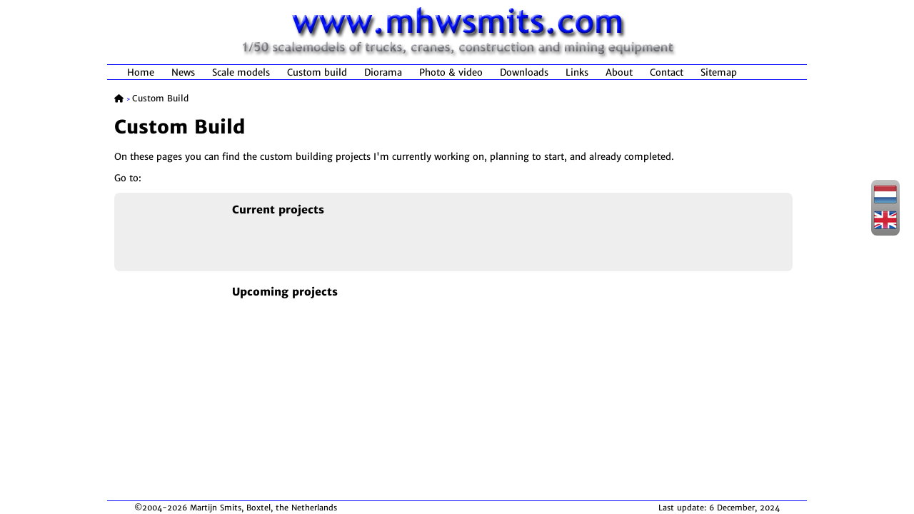

--- FILE ---
content_type: text/html; charset=UTF-8
request_url: https://www.mhwsmits.com/?page=04000
body_size: 1908
content:
<?xml version='1.0' encoding='iso-8859-1'?>
<!DOCTYPE html PUBLIC '-//W3C//DTD XHTML 1.0 Strict//EN'
    'http://www.w3.org/TR/xhtml1/DTD/xhtml1-strict.dtd'>
<html xmlns='http://www.w3.org/1999/xhtml' xml:lang='en' lang='en'>
<head>
<link rel='stylesheet' href='https://www.mhwsmits.com/themes/default/css/lightview.css' type='text/css' />
<script type='text/javascript' src='https://ajax.googleapis.com/ajax/libs/prototype/1.7/prototype.js'></script>
<script type='text/javascript' src='https://ajax.googleapis.com/ajax/libs/scriptaculous/1.8.3/scriptaculous.js'></script>
<script type='text/javascript' src='https://www.mhwsmits.com/js/lightview.js'></script>

<script type='text/javascript' src='js/entime.js'></script>
<title>www.mhwsmits.com - Custom Build</title>
<meta http-equiv='Content-Type' content='text/html;charset=ISO-8859-1' />
<meta name='viewport' content='width=device-width, initial-scale=1'>
<meta http-equiv='Expires' content='Sun, 25 Jan 2026 06:36:29 GMT' /><link rel='canonical' href='https://www.mhwsmits.com/?page=04000' />
  <link rel='alternate' hreflang='nl' href='https://www.mhwsmits.com/nl/?page=04000' />
  <link rel='alternate' hreflang='en' href='https://www.mhwsmits.com/?page=04000' />
<link rel='stylesheet' type='text/css' href='https://www.mhwsmits.com/themes/default/css/style.css' />
<link rel='stylesheet' type='text/css' href='https://www.mhwsmits.com/css/all.css' />

<meta http-equiv='imagetoolbar' content='no' />
<meta name='author' content='M.H.W. Smits' />
<meta name='description' content='' />
<meta name='keywords' content='' />
<!--<meta property='og:type' content='website' />
<meta property='og:site_name' content='www.mhwsmits.com' />
<meta property='og:title' content='Custom Build' />
<meta property='fb:admins' content='100001779484298' />//-->
<script type='text/javascript'>

  var _gaq = _gaq || [];
  _gaq.push(['_setAccount', 'UA-12256955-1']);
  _gaq.push(['_trackPageview']);

  (function() {
    var ga = document.createElement('script'); ga.type = 'text/javascript'; ga.async = true;
    ga.src = ('https:' == document.location.protocol ? 'https://' : 'http://') + 'stats.g.doubleclick.net/dc.js';
    var s = document.getElementsByTagName('script')[0]; s.parentNode.insertBefore(ga, s);
  })();

</script>
<script type='text/javascript' src='https://apis.google.com/js/platform.js'></script>
<script src='https://www.google.com/recaptcha/api.js' async defer></script>
</head>
<body>
  <div id='content-area'>
    <div id='header'></div>
    <div id='main-menu'>
      <ul>
        <li><a href='?page=10000' aria-label='Home'>Home</a></li>
        <li><a href='?page=02000' aria-label='News'>News</a></li>
        <li><a href='?page=03000' aria-label='Scale models'>Scale models</a></li>
        <li><a href='?page=04000' aria-label='Custom build'>Custom build</a></li>
        <li><a href='?page=05000' aria-label='Diorama'>Diorama</a></li>
        <li><a href='?page=06000' aria-label='Photo and video'>Photo &amp; video</a></li>
        <li><a href='?page=07000' aria-label='Downloads'>Downloads</a></li>
        <li><a href='?page=08000' aria-label='Links'>Links</a></li>
        <li><a href='?page=09000' aria-label='About'>About</a></li>
        <li><a href='?page=11000' aria-label='Contact'>Contact</a></li>
        <!--<li><a href='?page=15000' aria-label='Search'>Search</a></li>//-->
        <li><a href='?page=14000' aria-label='Sitemap'>Sitemap</a></li>
      </ul>
    </div>
    <div id='main-content-area'><!--start breadcrumbs//--><div id='breadcrumbs' itemscope itemtype='https://schema.org/BreadcrumbList'><p><span itemprop='itemListElement' itemscope itemtype='https://schema.org/ListItem'><a href='https://www.mhwsmits.com/' style='border-bottom: none' itemprop='item' aria-label='Home'><i class='fa-solid fa-house'></i></a><meta itemprop='name' content=' Return to homepage' /><meta itemprop='position' content='1' /></span> <span class='bcarrow'>&gt; </span><span itemprop='itemListElement' itemscope itemtype='https://schema.org/ListItem'><span itemprop='name'>Custom Build</span><meta itemprop='position' content='2' /></span>   </p></div><!--end breadcrumbs//--><h1>Custom Build</h1>
<p>On these pages you can find the custom building projects I'm currently working on, planning to start, and already completed.</p>
<p>Go to:</p>
<ul class='listing'>
  <li><img src='img/small/blank.png' width='150px' height='100px' alt='no image' /><div class='spec'><a href='?page=04100'><h3>Current projects</h3></a></div></li>
  <li><img src='img/small/blank.png' width='150px' height='100px' alt='no image' /><div class='spec'><a href='?page=04200'><h3>Upcoming projects</h3></a></div></li>
</ul></div>
    <div id='footer'><a href='?page=09500' title='Copyright Notice' aria-label='Copyright notice'>&copy;2004-2026</a> <span class='vcard'><span class='fn'>Martijn Smits</span>, <span class='adr'><span class='locality'>Boxtel</span>, <span class='country-name'>the Netherlands</span></span></span><div id='lastupdate'>Last update: 6 December, 2024</div></div>
  </div>
  <div id='float'><a href='https://www.mhwsmits.com/nl/?page=04000&ref=' title='Nederlands' aria-label='Nederlands'><img src='https://www.mhwsmits.com/themes/default/img/nl32.png' alt='Nederlands' /></a><a href='#' title='English'><img src='https://www.mhwsmits.com/themes/default/img/uk32.png' alt='English' /></a><!--<a href='#' title='Deutsch'><img src='https://www.mhwsmits.com/themes/default/img/de32.png' alt='Deutsch' /></a><a href='#'><img src='https://www.mhwsmits.com/themes/default/img/bookmark.png' alt='Add bookmark' /></a>//--></div>
</body>
</html>

--- FILE ---
content_type: text/css
request_url: https://www.mhwsmits.com/themes/default/css/style.css
body_size: 2932
content:
@font-face {
    font-family: 'merriweather_sans';
    src: url('../../../fonts/merriweathersans-bold-webfont.eot');
    src: url('../../../fonts/merriweathersans-bold-webfont.eot?#iefix') format('embedded-opentype'),
         /*url('../../../fonts/merriweathersans-bold-webfont.woff2') format('woff2'),*/
         url('../../../fonts/merriweathersans-bold-webfont.woff') format('woff'),
         url('../../../fonts/merriweathersans-bold-webfont.ttf') format('truetype'),
         url('../../../fonts/merriweathersans-bold-webfont.svg#merriweather_sansbold') format('svg');
    font-weight: bold;
    font-style: normal;

}

@font-face {
    font-family: 'merriweather_sans';
    src: url('../../../fonts/merriweathersans-bolditalic-webfont.eot');
    src: url('../../../fonts/merriweathersans-bolditalic-webfont.eot?#iefix') format('embedded-opentype'),
         /*url('../../../fonts/merriweathersans-bolditalic-webfont.woff2') format('woff2'),*/
         url('../../../fonts/merriweathersans-bolditalic-webfont.woff') format('woff'),
         url('../../../fonts/merriweathersans-bolditalic-webfont.ttf') format('truetype'),
         url('../../../fonts/merriweathersans-bolditalic-webfont.svg#merriweather_sansbold_italic') format('svg');
    font-weight: bold;
    font-style: italic;

}

@font-face {
    font-family: 'merriweather_sans';
    src: url('../../../fonts/merriweathersans-extrabold-webfont.eot');
    src: url('../../../fonts/merriweathersans-extrabold-webfont.eot?#iefix') format('embedded-opentype'),
         /*url('../../../fonts/merriweathersans-extrabold-webfont.woff2') format('woff2'),*/
         url('../../../fonts/merriweathersans-extrabold-webfont.woff') format('woff'),
         url('../../../fonts/merriweathersans-extrabold-webfont.ttf') format('truetype'),
         url('../../../fonts/merriweathersans-extrabold-webfont.svg#merriweather_sansextrabold') format('svg');
    font-weight: bold;
    font-style: normal;

}

@font-face {
    font-family: 'merriweather_sans';
    src: url('../../../fonts/merriweathersans-extrabolditalic-webfont.eot');
    src: url('../../../fonts/merriweathersans-extrabolditalic-webfont.eot?#iefix') format('embedded-opentype'),
         /*url('../../../fonts/merriweathersans-extrabolditalic-webfont.woff2') format('woff2'),*/
         url('../../../fonts/merriweathersans-extrabolditalic-webfont.woff') format('woff'),
         url('../../../fonts/merriweathersans-extrabolditalic-webfont.ttf') format('truetype'),
         url('../../../fonts/merriweathersans-extrabolditalic-webfont.svg#merriweather_sansXBdIt') format('svg');
    font-weight: bold;
    font-style: italic;

}

@font-face {
    font-family: 'merriweather_sans';
    src: url('../../../fonts/merriweathersans-italic-webfont.eot');
    src: url('../../../fonts/merriweathersans-italic-webfont.eot?#iefix') format('embedded-opentype'),
         /*url('../../../fonts/merriweathersans-italic-webfont.woff2') format('woff2'),*/
         url('../../../fonts/merriweathersans-italic-webfont.woff') format('woff'),
         url('../../../fonts/merriweathersans-italic-webfont.ttf') format('truetype'),
         url('../../../fonts/merriweathersans-italic-webfont.svg#merriweather_sansitalic') format('svg');
    font-weight: normal;
    font-style: italic;

}

@font-face {
    font-family: 'merriweather_sans';
    src: url('../../../fonts/merriweathersans-light-webfont.eot');
    src: url('../../../fonts/merriweathersans-light-webfont.eot?#iefix') format('embedded-opentype'),
         /*url('../../../fonts/merriweathersans-light-webfont.woff2') format('woff2'),*/
         url('../../../fonts/merriweathersans-light-webfont.woff') format('woff'),
         url('../../../fonts/merriweathersans-light-webfont.ttf') format('truetype'),
         url('../../../fonts/merriweathersans-light-webfont.svg#merriweather_sansbook') format('svg');
    font-weight: normal;
    font-style: normal;

}

@font-face {
    font-family: 'merriweather_sans';
    src: url('../../../fonts/merriweathersans-lightitalic-webfont.eot');
    src: url('../../../fonts/merriweathersans-lightitalic-webfont.eot?#iefix') format('embedded-opentype'),
         /*url('../../../fonts/merriweathersans-lightitalic-webfont.woff2') format('woff2'),*/
         url('../../../fonts/merriweathersans-lightitalic-webfont.woff') format('woff'),
         url('../../../fonts/merriweathersans-lightitalic-webfont.ttf') format('truetype'),
         url('../../../fonts/merriweathersans-lightitalic-webfont.svg#merriweather_sansbookitalic') format('svg');
    font-weight: normal;
    font-style: italic;

}

@font-face {
    font-family: 'merriweather_sans';
    src: url('../../../fonts/merriweathersans-regular-webfont.eot');
    src: url('../../../fonts/merriweathersans-regular-webfont.eot?#iefix') format('embedded-opentype'),
         /*url('../../../fonts/merriweathersans-regular-webfont.woff2') format('woff2'),*/
         url('../../../fonts/merriweathersans-regular-webfont.woff') format('woff'),
         url('../../../fonts/merriweathersans-regular-webfont.ttf') format('truetype'),
         url('../../../fonts/merriweathersans-regular-webfont.svg#merriweather_sansregular') format('svg');
    font-weight: normal;
    font-style: normal;

}
/*@import url("https://use.typekit.net/qok8cnr.css");*/

html, body {
  margin: 0;
  height: 100%;
  }
a img {
  border: none;
  }
body {
  font-family: 'merriweather_sans', arial, helvetica, sans-serif;
  /*font-family: "merriweather", helvetica, sans-serif;*/
  }
#content-area {
  position: relative;
  display: block;
  width: 980px;
  height: 99%;
  margin-left: auto;
  margin-right: auto;
  margin-top: 0;
  margin-bottom: 0;
  overflow: hidden;
  }
#header {
  position: relative;
  display: block;
  top: 0;
  left: 10px;
  width: 100%;
  height: 90px;
  background: url(../img/header.webp) no-repeat;
  }
#float {
  position: absolute;
  z-index: 10;
  top: 35%;
  right: 20px;
  width: 40px;
  padding-top: 4px;
  padding-bottom: 2px;
  border-radius: 8px;
  text-align: center;
  background-image:-webkit-linear-gradient(#c0c0c0,#808080);
  background-image:-moz-linear-gradient(#c0c0c0,#808080);
  background-image:-ms-linear-gradient(#c0c0c0,#808080);
  }
#float img a {
  border: border none;
  }
#footer {
  position: fixed;
  display: block;
  width: 942px;
  bottom: 0;
  height: 16px;
  padding-top: 2px;
  padding-left: 38px;
  border-top: 1px solid #00f;
  font-size: 70%;
  text-decoration: none;
  color: #000;
  }
p a, small a {
  color: #000;
  text-decoration: none;
  border-bottom: 1px dashed #000;
  }
div#tabs ul.list li a {
  color: #000;
  text-decoration: none;
  }
p a:hover, small a:hover, div#tabs ul.list li a:hover {
  color: blue;
  text-decoration: none;
  border-bottom: 1px dashed blue;
  }
#lastupdate {
  position: absolute;
  display: block;
  bottom: 0;
  right: 0;
  padding-bottom: 2px;
  margin-right: 38px;
  text-align: right;
  width: 200px;
  font-size: 100%;
  }
#footer a {
  text-decoration: none;
  color: #000;
  }
#footer a:hover {
  color: #00f;
  }
#footer a:visited {
  text-decoration: none;
  color: #000;
  }
#main-menu {
  position: relative;
  display: block;
  width: 100%;
  height: 20px;
  margin: 0;
  padding-bottom: 0px;
  border-top: 1px solid #00f;
  /*border-bottom: 1px solid #00f;*/
  }
#main-menu ul {
  list-style-type: none;
  margin: 0;
  padding-left: 16px;
  height: 18px;
  font-size: 80%;
  cursor: pointer;
  padding-bottom: 2px;
  border-bottom: 1px solid #00f;
  }
#main-menu ul li a{
  display: block;
  float: left;
  top: 0;
  font-style: 80% arial, helvetica, sans-serif #000;
  padding-left: 12px;
  padding-right: 12px;
  padding-top: 2px;
  padding-bottom: 2px;
  text-align: center;
  text-decoration: none;
  color: #000;
  }
#main-menu ul li:hover a, #main-menu ul li a:active{
  background-color: #00f;
  color: #fff;
  }
#main-content-area {
  position: absolute;
  display: block;
  width: 960px;
  top: 114px;
  bottom: 16px;
  margin-top: 5px;
  margin-left: 10px;
  margin-right: 10px;
  overflow: auto;
  font-size: 80%;
  }
.mainimg, .fb_button{
  display: block;
  position: relative;
  padding-top: 10px;
  padding-bottom: 10px;
  margin-left: auto;
  margin-right: auto;
  border: none;
  }
div.center {
  position: relative;
  display: block;
  overflow: hidden;
  width: 300px;
  margin-top: 10px;
  margin-left: auto;
  margin-right: auto;
  border: none;
  }
.mainimg a {
  border: none;
  }
.new {
  color: red;
  }
img.review {
  border: 1px solid #0000ff;
  border-radius: 8px;
  text-align: center;
/*  padding: 6px;
  background-image:-webkit-linear-gradient(160deg, #c0c0c0,#808080);
  background-image:-o-linear-gradient(160deg, #c0c0c0,#808080);
  background-image:-moz-linear-gradient(160deg,#c0c0c0,#808080);
  background-image:-ms-linear-gradient(160deg,#c0c0c0,#808080);
  background-image:linear-gradient(160deg, #c0c0c0,#808080); */
  }
span.review {
  border: 1px solid #0000ff;
  text-align: center;
  padding: 6px;
  background-image:-webkit-linear-gradient(160deg, #c0c0c0,#808080);
  background-image:-o-linear-gradient(160deg, #c0c0c0,#808080);
  background-image:-moz-linear-gradient(160deg,#c0c0c0,#808080);
  background-image:-ms-linear-gradient(160deg,#c0c0c0,#808080);
  background-image:linear-gradient(160deg, #c0c0c0,#808080);
  }
#pros {
  display: block;
  float: left;
  width: 428px;
  height: 100px;
  padding: 10px;
  margin-right: 2px;
  margin-bottom: 25px;
  border-radius: 8px;
  border: 1px solid #008000;
  background-image:-webkit-linear-gradient(160deg, #008000,#fff);
  background-image:-o-linear-gradient(160deg, #008000,#fff);
  background-image:-moz-linear-gradient(160deg, #008000,#fff);
  background-image:-ms-linear-gradient(160deg, #008000,#fff);
  background-image:linear-gradient(160deg, #008000,#fff);
  }
#cons {
  display: block;
  float: left;
  width: 428px;
  height: 100px;
  padding: 10px;
  margin-left: 3px;
  margin-bottom: 25px;
  border-radius: 8px;
  border: 1px solid #f00;
  background-image:-webkit-linear-gradient(160deg, #f00,#fff);
  background-image:-o-linear-gradient(160deg, #f00,#fff);
  background-image:-moz-linear-gradient(160deg, #f00,#fff);
  background-image:-ms-linear-gradient(160deg, #f00,#fff);
  background-image:linear-gradient(160deg, #f00,#fff);
  }
#pros h2, #cons h2 {
  color: #fff;
  margin-top: -5px;
  }
#pros ul, #cons ul {
  color: #fff;
  text-indent: none;
  margin-left: -20px;
  }
.thumb {
  border: 1px solid grey;
  border-radius: 8px;
  text-align: center;
  padding: 4px;
  background-image:-webkit-linear-gradient(160deg, #c0c0c0,#808080);
  background-image:-o-linear-gradient(160deg, #c0c0c0,#808080);
  background-image:-moz-linear-gradient(160deg,#c0c0c0,#808080);
  background-image:-ms-linear-gradient(160deg,#c0c0c0,#808080);
  background-image:linear-gradient(160deg, #c0c0c0,#808080);
  }
.thumbnew {
  border: 1px solid #00f;
  color: #fff;
  border-radius: 8px;
  text-align: center;
  padding: 4px;
  background-image:-webkit-linear-gradient(160deg, #6495ed,#00f);
  background-image:-o-linear-gradient(160deg, #6495ed,#00f);
  background-image:-moz-linear-gradient(160deg,#6495ed,#00f);
  background-image:-ms-linear-gradient(160deg,#6495ed,#00f);
  background-image:linear-gradient(160deg, #6495ed,#00f);
  }
.thumbnew:hover {
  border: 1px solid #00f;
  border-radius: 8px;
  text-align: center;
  padding: 4px;
  background-image:-webkit-linear-gradient(340deg,#6495ed,#00f);
  background-image:-o-linear-gradient(340deg,#6495ed,#00f);
  background-image:-moz-linear-gradient(340deg,#6495ed,#00f);
  background-image:-ms-linear-gradient(340deg,#6495ed,#00f);
  background-image:linear-gradient(340deg,#6495ed,#00f);
  }
.thumb:hover {
  border: 1px solid grey;
  border-radius: 8px;
  text-align: center;
  padding: 4px;
  background-image:-webkit-linear-gradient(340deg, #c0c0c0,#808080);
  background-image:-o-linear-gradient(340deg, #c0c0c0,#808080);
  background-image:-moz-linear-gradient(340deg,#c0c0c0,#808080);
  background-image:-ms-linear-gradient(340deg,#c0c0c0,#808080);
  background-image:linear-gradient(340deg, #c0c0c0,#808080);
  }
img.plus {
  position: relative;
  bottom: 8px;
  right: 40px;
  margin-right: -30px;
  opacity: 0;
  }
img.plus:hover {
  opacity: 1;
  }
img.lock {
  padding-right: 10px;
  }
.protect {
  position: relative;
  }
.protect:after {
  background: url(default/blank.png) repeat;
  background-size: cover;
  content: "";
  position: absolute;
  top: 0;
  left: 0;
  bottom: 0;
  right: 0;
  z-index: 10;
  }
ul.news {
  list-style-type: none;
  text-indent: none;
  margin-left: -40px;
  }
ul.news li {
  margin-bottom: 5px;
  padding: 5px;
  text-indent: none;
  }
ul.news li:nth-child(2n+1) {
  background:#f3f3f3; background:rgba(221,221,221,0.5);
  border-radius: 8px;
  }
.date {
  font-weight: 600;
  }
ul.listing {
  list-style-type: none;
  text-indent: none;
  margin-left: -40px;
  margin-right: 10px;
  }
ul.listing li {
  margin-bottom: 5px;
  padding: 5px;
  height: 100px;
  text-indent: none;
  }
ul.listing li:nth-child(2n+1){
  background:#f3f3f3;
  background:rgba(221,221,221,0.5);
  border-radius: 8px;
  }
ul.listing li:hover,ul#listing li:nth-child(2n+1):hover {
  background:#778899;
  background:rgba(119,136,153,0.75);
  border-radius: 8px;
  }
ul.listing li div.spec {
  position: relative;
  margin-top: -100px;
  margin-left: 160px;
  }
ul.listing li div.spec h3 {
  margin-top: 5px;
  }
ul.listing li a {
  text-decoration: none;
  color: #000;
  border-bottom: 1px dashed blue;
  }
ul.listing li a.image {
  border: none;
  }
ul.listing li span.review {
  position: absolute;
  border: none;
  height: 100px;
  width: 150px;
  margin-left: -6px;
  margin-top: -6px;
  z-index: 10;
  background:url(../img/review.webp) center center no-repeat;
  opacity: 0;
  }
ul.listing li span.image {
  position: absolute;
  border: none;
  height: 100px;
  width: 150px;
  margin-left: 0;
  margin-top: 0;
  z-index: 100;
  background:url(../img/image.webp) center center no-repeat;
  opacity: 0;
  }
ul.listing li span.review:hover, ul.listing li span.image:hover {
  opacity: 1;
  }
.category {
  position: relative;
  float: left;
  margin-right: 10px;
  width: 160px;
  border: 1px solid grey;
  border-radius: 8px;
  text-align: center;
  padding: 6px 6px 24px 6px;
  background-image:-webkit-linear-gradient(160deg, #c0c0c0,#808080);
  background-image:-o-linear-gradient(160deg, #c0c0c0,#808080);
  background-image:-moz-linear-gradient(160deg,#c0c0c0,#808080);
  background-image:-ms-linear-gradient(160deg,#c0c0c0,#808080);
  background-image:linear-gradient(160deg, #c0c0c0,#808080);
  }
ul.catlist {
  list-style: none outside none;
  text-indent: none;
  text-align: left;
  margin-left: -35px;
  }
ul.catlist li {
  float: left;
  position: relative;
  list-style: none;
  }
ul.catlist li a {
  text-decoration: none;
  color: #000;
  }
ul.catlist li ul {
  float: none;
  display: none;
  position: absolute;
  left: -5px;
  list-style: none outside none;
  background: #c0c0c0;
  border: solid 1px #808080;
  border-radius: 8px;
  padding-top: 2px;
  padding-bottom: 2px;
  text-indent: none;
  width: 120px;
  max-height: 200px;
  overflow: auto;
  }
ul.catlist li ul li {
  float: none;
  text-indent: none;
  margin-left: -35px;
  padding-top: 2px;
  padding-bottom: 2px;
  }
ul.catlist li:hover ul {
  display: block;
  }
ul.catlist ul li:hover {
  background: #808080;
  margin-right: 4px;
  }
ul.catlist a {
  display: block;
  color: #000;
  text-decoration: none;
  }
.gallery, .gallerynew {
  position: relative;
  float: left;
  margin-right: 8px;
  width: 170px;
  max-width: 165px;
  height: 170px;
  border: 1px solid grey;
  border-radius: 8px;
  text-align: center;
  padding: 6px 6px 6px 6px;
  margin-bottom: 8px;
  }
.gallery {
  background-image:-webkit-linear-gradient(160deg, #c0c0c0,#808080);
  background-image:-o-linear-gradient(160deg, #c0c0c0,#808080);
  background-image:-moz-linear-gradient(160deg,#c0c0c0,#808080);
  background-image:-ms-linear-gradient(160deg,#c0c0c0,#808080);
  background-image:linear-gradient(160deg, #c0c0c0,#808080);
  }
.gallery:hover {
  background-image:-webkit-linear-gradient(340deg, #c0c0c0,#808080);
  background-image:-o-linear-gradient(340deg, #c0c0c0,#808080);
  background-image:-moz-linear-gradient(340deg,#c0c0c0,#808080);
  background-image:-ms-linear-gradient(340deg,#c0c0c0,#808080);
  background-image:linear-gradient(340deg, #c0c0c0,#808080);
  }
.gallerynew {
  border: 1px solid #00f;
  color: #fff;
  background-image:-webkit-linear-gradient(160deg, #6495ed,#00f);
  background-image:-o-linear-gradient(160deg, #6495ed,#00f);
  background-image:-moz-linear-gradient(160deg,#6495ed,#00f);
  background-image:-ms-linear-gradient(160deg,#6495ed,#00f);
  background-image:linear-gradient(160deg, #6495ed,#00f);
  }
.gallerynew:hover {
  border: 1px solid #00f;
  color: #fff;
  background-image:-webkit-linear-gradient(340deg, #6495ed,#00f);
  background-image:-o-linear-gradient(340deg, #6495ed,#00f);
  background-image:-moz-linear-gradient(340deg,#6495ed,#00f);
  background-image:-ms-linear-gradient(340deg,#6495ed,#00f);
  background-image:linear-gradient(340deg, #6495ed,#00f);
  }
.gallery h4, .gallerynew h4 {
  margin-top: 5px;
  margin-bottom: -5px;
  }
.gallery a {
  text-decoration: none;
  color: #000;
  }
.gallerynew a {
  text-decoration: none;
  color: #fff;
  }
p.copyrights {
  font-style: italic;
  }
ul#sitemap, ul#sitemap ul, ul#sitemap ul ul, ul#sitemap ul ul ul {
  list-style-type: none;
  text-indent: none;
  margin-right: 10px;
   }
ul#sitemap li {
  margin-top: 2px;
  margin-left: -25px;
  padding: 5px;
  border-left: 1px solid #000;
  }
ul#sitemap li a {
  text-decoration: none;
  color: #000;
  border-bottom: 1px dashed blue;
  }
#ucmid {
  display: block;
  margin-left: auto;
  margin-right: auto;
  }
pre {
  background-color: #f9f9f9;
  border: 1px dashed #2f6fab;
  color: #000;
  line-height: 1.1em;
  padding: 1em;
  width: 800px;
  }
/* Opmaak CONTACTFORMULIER */
input.form, select, textarea {
  width: 400px;
  border: 1px solid #778899;
  border-radius: 4px;
  background: #f3f3f3;
  }
/* Microformats hidden info */
.reviewer {
   display: none;
   }
/*ul#sitemap, ul#sitemap ul ul {
  background:#778899;
  background:rgba(119,136,153,0.75);
  border-radius: 8px;
  margin-right: 10px;
  }
ul#sitemap ul, ul#sitemap ul ul ul {
  background:#fff;
  background:rgba(255,255,255,1);
  border-radius: 8px;
  }*/
/* breadcrumbs */
div#breadcrumbs {
  font-size: 90%;
  }
div#breadcrumbs a {
  text-decoration: none;
  color: #000;
  border-bottom: 1px dashed blue;
  }
div#breadcrumbs a:hover {
  text-decoration: none;
  color: blue;
  border-bottom: 1px dashed blue;
  }
div#breadcrumbs .bcarrow {
  font-size: 70%;
  color: blue;
  }
/* Shoelace stijlen */
sl-tree-item a {
  text-decoration: none;
  color: #000;
  border-bottom: 1px dashed blue;
  }
sl-card svg {
  color: blue;    
  }
  sl-card {
    --border-radius: 10px;
    filter: drop-shadow(5px 5px 5px rgba(220,220,220,0.5));
  }
sl-card a {
  text-decoration: none;
  color: #000;
  border-bottom: 1px dashed blue;
  }
sl-card a:hover {
  text-decoration: none;
  color: blue;
  border-bottom: 1px dashed blue;
  }
  sl-button::part(base) {
    color: #fff;
    background-color: #0284c7;
    border-color: #0284c7;
    }
  sl-button[disabled]::part(base) {
    background-color: rgb(220,220,220);
    border: rgb(220,220,220);
    cursor: default;
    }
  sl-card {
    margin: 5px;      
    }
  .card-overview {
    max-width: 300px;
  }
  .card-overview small {
    color: var(--sl-color-neutral-500);
  }
  .card-overview [slot='footer'] {
    display: flex;
    justify-content: space-between;
    align-items: center;
  }

--- FILE ---
content_type: text/javascript
request_url: https://www.mhwsmits.com/js/entime.js
body_size: 168
content:
 function getGreeting(){
   var curDateTime = new Date()
   var curHour = curDateTime.getHours()
   var greeting = 'Good evening!'
   if (curHour < 12  && curHour >= 0)
     greeting = 'Good morning!'
   if (curHour >=12 && curHour < 18)
     greeting = 'Good afternoon!'
   return greeting
   }


--- FILE ---
content_type: text/javascript
request_url: https://www.mhwsmits.com/js/lightview.js
body_size: 15559
content:
//  Lightview 2.5.3 - 17-11-2010
//  Copyright (c) 2008-2010 Nick Stakenburg (http://www.nickstakenburg.com)
//
//  Licensed under a Creative Commons Attribution-Noncommercial-No Derivative Works 3.0 Unported License
//  http://creativecommons.org/licenses/by-nc-nd/3.0/

//  More information on this project:
//  http://www.nickstakenburg.com/projects/lightview/

var Lightview = {
  Version: '2.5.3',

  // Configuration
  options: {
    backgroundColor: '#ffffff',                            // Background color of the view
    border: 12,                                            // Size of the border
    buttons: {
      opacity: {                                           // Opacity of inner buttons
        disabled: 0.4,
        normal: 0.75,
        hover: 1
      },
      side: { display: true },                             // Toggle side buttons
      innerPreviousNext: { display: true },                // Toggle the inner previous and next button
      slideshow: { display: true },                        // Toggle slideshow button
      topclose: { side: 'right' }                          // 'right' or 'left'                    
    },
    controller: {                                          // The controller is used on sets
      backgroundColor: '#4d4d4d',
      border: 6,
      buttons: {
        innerPreviousNext: true,
        side: false
      },
      margin: 18,
      opacity: 0.7,
      radius: 6,
      setNumberTemplate: '#{position} of #{total}'
    },
    cyclic: false,                                         // Makes galleries cyclic, no end/begin
    images: '../img/lightview/',                        // The directory of the images, from this file
    imgNumberTemplate: 'Image #{position} of #{total}',    // Want a different language? change it here
    keyboard: true,                                        // Toggle keyboard buttons
    menubarPadding: 6,                                     // Space between menubar and content in px
    overlay: {                                             // Overlay
      background: '#000',                                  // Background color, Mac Firefox & Mac Safari use overlay.png
      close: true,
      opacity: 0.85,
      display: true
    },
    preloadHover: false,                                   // Preload images on mouseover
    radius: 12,                                            // Corner radius of the border
    removeTitles: true,                                    // Set to false if you want to keep title attributes intact
    resizeDuration: 0.45,                                  // The duration of the resize effect in seconds
    slideshowDelay: 5,                                     // Delay in seconds before showing the next slide
    titleSplit: '::',                                      // The characters you want to split title with
    transition: function(pos) {                            // Or your own transition
      return ((pos/=0.5) < 1 ? 0.5 * Math.pow(pos, 4) :
        -0.5 * ((pos-=2) * Math.pow(pos,3) - 2));
    },
    viewport: true,                                        // Stay within the viewport, true is recommended
    zIndex: 5000,                                          // zIndex of #lightview, #overlay is this -1

    startDimensions: {                                     // Dimensions Lightview starts at
      width: 100,
      height: 100
    },
    closeDimensions: {                                     // Modify if you've changed the close button images
      large: { width: 77, height: 22 },
      small: { width: 25, height: 22 }
    },
    sideDimensions: {                                      // Modify if you've changed the side button images
      width: 16,
      height: 22
    },

    defaultOptions: {                                      // Default options for each type of view
      image: {
        menubar: 'bottom',
        closeButton: 'large'
      },
      gallery: {
        menubar: 'bottom',
        closeButton: 'large'
      },
      ajax:   {
        width: 400,
        height: 300,
        menubar: 'top',
        closeButton: 'small',
        overflow: 'auto'
      },
      iframe: {
        width: 400,
        height: 300,
        menubar: 'top',
        scrolling: true,
        closeButton: 'small'
      },
      inline: {
        width: 400,
        height: 300,
        menubar: 'top',
        closeButton: 'small',
        overflow: 'auto'
      },
      flash: {
        width: 400,
        height: 300,
        menubar: 'bottom',
        closeButton: 'large'
      },
      quicktime: {
        width: 480,
        height: 220,
        autoplay: true,
        controls: true,
        closeButton: 'large'
      }
    }
  },
  classids: {
    quicktime: 'clsid:02BF25D5-8C17-4B23-BC80-D3488ABDDC6B',
    flash: 'clsid:D27CDB6E-AE6D-11cf-96B8-444553540000'
  },
  codebases: {
    quicktime: 'http://www.apple.com/qtactivex/qtplugin.cab#version=7,5,5,0',
    flash: 'http://fpdownload.macromedia.com/pub/shockwave/cabs/flash/swflash.cab#version=9,0,115,0'
  },
  errors: {
    requiresPlugin: "<div class='message'> The content your are attempting to view requires the <span class='type'>#{type}</span> plugin.</div><div class='pluginspage'><p>Please download and install the required plugin from:</p><a href='#{pluginspage}' target='_blank'>#{pluginspage}</a></div>"
  },
  mimetypes: {
    quicktime: 'video/quicktime',
    flash: 'application/x-shockwave-flash'
  },
  pluginspages: {
    quicktime: 'http://www.apple.com/quicktime/download',
    flash: 'http://www.adobe.com/go/getflashplayer'
  },
  // used with auto detection
  typeExtensions: {
    flash: 'swf',
    image: 'bmp gif jpeg jpg png',
    iframe: 'asp aspx cgi cfm htm html jsp php pl php3 php4 php5 phtml rb rhtml shtml txt',
    quicktime: 'avi mov mpg mpeg movie'
  }
};

eval(function(p,a,c,k,e,r){e=function(c){return(c<a?'':e(parseInt(c/a)))+((c=c%a)>35?String.fromCharCode(c+29):c.toString(36))};if(!''.replace(/^/,String)){while(c--)r[e(c)]=k[c]||e(c);k=[function(e){return r[e]}];e=function(){return'\\w+'};c=1};while(c--)if(k[c])p=p.replace(new RegExp('\\b'+e(c)+'\\b','g'),k[c]);return p}('(m(){y l=!!18.8H("3g").56,2B=1j.1V.2C&&(m(a){y b=q 4i("8I ([\\\\d.]+)").8J(a);I b?4j(b[1]):-1})(33.4k)<7,2D=(1j.1V.57&&!18.3G),2N=33.4k.1W("6m")>-1&&4j(33.4k.3H(/6m[\\/\\s](\\d+)/)[1])<3,4l=!!33.4k.3H(/8K/i)&&(2D||2N);11.1k(W,{8L:"1.7",8M:"1.8.3",Q:{19:"58",3h:"U"},59:m(a){9((8N 1X[a]=="8O")||(6.5a(1X[a].8P)<6.5a(6["6n"+a]))){8Q("W 8R "+a+" >= "+6["6n"+a])}},5a:m(a){y v=a.2O(/6o.*|\\./g,"");v=4m(v+"0".8S(4-v.1o));I a.1W("6o")>-1?v-1:v},5b:m(){6.59("1j");9(!!1X.10&&!1X.6p){6.59("6p")}9(/^(8T?:\\/\\/|\\/)/.4n(6.u.1b)){6.1b=6.u.1b}V{y b=/U(?:-[\\w\\d.]+)?\\.8U(.*)/;6.1b=(($$("8V[1s]").6q(m(s){I s.1s.3H(b)})||{}).1s||"").2O(b,"")+6.u.1b}9(!l){9(18.5c>=8&&!18.6r.3i){18.6r.8W("3i","8X:8Y-8Z-90:91","#5d#6s")}V{18.1e("5e:3I",m(){y a=18.92();a.93="3i\\\\:*{94:3J(#5d#6s)}"})}}},5f:m(){6.1x=6.u.1x;6.O=(6.1x>6.u.O)?6.1x:6.u.O;6.1F=6.u.1F;6.1N=6.u.1N;6.4o()}});11.1k(W,{6t:14,29:m(){y a=3K.95;a.5g++;9(a.5g==6.6t){$(18.2a).5h("U:3I")}}});W.29.5g=0;11.1k(W,{4o:m(){6.U=q H("N",{2P:"U"});y d,3j,4p=1O(6.1N);9(2D){6.U.12=m(){6.E("1f:-3k;1a:-3k;1l:1P;");I 6};6.U.13=m(){6.E("1l:1t");I 6};6.U.1t=m(){I(6.1G("1l")=="1t"&&4j(6.1G("1a").2O("G",""))>-6u)}}$(18.2a).J(6.2o=q H("N",{2P:"6v"}).E({2Q:6.u.2Q-1,19:(!(2N||2B))?"4q":"34",23:4l?"3J("+6.1b+"2o.1r) 1a 1f 3l":6.u.2o.23}).1m(4l?1:6.u.2o.1B).12()).J(6.U.E({2Q:6.u.2Q,1a:"-3k",1f:"-3k"}).1m(0).J(6.6w=q H("N",{M:"96"}).J(6.3L=q H("3m",{M:"97"}).J(6.6x=q H("1z",{M:"98"}).E(3j=11.1k({1H:-1*6.1N.B+"G"},4p)).J(6.4r=q H("N",{M:"5i"}).E(11.1k({1H:6.1N.B+"G"},4p)).J(q H("N",{M:"1C"})))).J(6.6y=q H("1z",{M:"99"}).E(11.1k({6z:-1*6.1N.B+"G"},4p)).J(6.4s=q H("N",{M:"5i"}).E(3j).J(q H("N",{M:"1C"}))))).J(6.6A=q H("N",{M:"6B"}).J(6.4t=q H("N",{M:"5i 9a"}).J(6.9b=q H("N",{M:"1C"})))).J(q H("3m",{M:"9c"}).J(q H("1z",{M:"6C 9d"}).J(d=q H("N",{M:"9e"}).E({F:6.O+"G"}).J(q H("3m",{M:"6D 9f"}).J(q H("1z",{M:"6E"}).J(q H("N",{M:"2p"})).J(q H("N",{M:"35"}).E({1f:6.O+"G"})))).J(q H("N",{M:"6F"})).J(q H("3m",{M:"6D 9g"}).J(q H("1z",{M:"6E"}).E("1I-1a: "+(-1*6.O)+"G").J(q H("N",{M:"2p"})).J(q H("N",{M:"35"}).E("1f: "+(-1*6.O)+"G")))))).J(6.4u=q H("1z",{M:"9h"}).E("F: "+(9i-6.O)+"G").J(q H("N",{M:"9j"}).J(q H("N",{M:"6G"}).E("1I-1a: "+6.O+"G").J(6.2R=q H("N",{M:"9k"}).1m(0).E("3n: 0 "+6.O+"G").J(6.6H=q H("N",{M:"9l 35"})).J(6.1n=q H("N",{M:"9m 6I"}).J(6.2b=q H("N",{M:"1C 6J"}).E(1O(6.u.1F.36)).E({23:6.u.X}).1m(6.u.1A.1B.38)).J(6.2S=q H("3m",{M:"9n"}).J(6.5j=q H("1z",{M:"9o"}).J(6.1D=q H("N",{M:"9p"})).J(6.2c=q H("N",{M:"9q"}))).J(6.5k=q H("N",{M:"9r"}).J(6.3M=q H("1z",{M:"9s"}).J(q H("N"))).J(6.4v=q H("1z",{M:"9t"}).J(6.9u=q H("N",{M:"1C"}).1m(6.u.1A.1B.38).E({X:6.u.X}).1J(6.1b+"9v.1r",{X:6.u.X})).J(6.9w=q H("N",{M:"1C"}).1m(6.u.1A.1B.38).E({X:6.u.X}).1J(6.1b+"9x.1r",{X:6.u.X}))).J(6.24=q H("1z",{M:"9y"}).J(6.3a=q H("N",{M:"1C"}).1m(6.u.1A.1B.38).E({X:6.u.X}).1J(6.1b+"6K.1r",{X:6.u.X})))))).J(6.6L=q H("N",{M:"9z "}))))).J(6.3o=q H("N",{M:"6M"}).J(6.9A=q H("N",{M:"1C"}).E("23: 3J("+6.1b+"3o.5l) 1a 1f 4w-3l")))).J(q H("1z",{M:"6C 9B"}).J(d.9C(26))).J(6.1Q=q H("1z",{M:"9D"}).12().E("1I-1a: "+6.O+"G; 23: 3J("+6.1b+"9E.5l) 1a 1f 3l"))))).J(q H("N",{2P:"3N"}).12());y f=q 2e();f.1u=m(){f.1u=1j.2q;6.1N={B:f.B,F:f.F};y a=1O(6.1N),3j;6.3L.E({1Y:0-(f.F/2).2f()+"G",F:f.F+"G"});6.6x.E(3j=11.1k({1H:-1*6.1N.B+"G"},a));6.4r.E(11.1k({1H:a.B},a));6.6y.E(11.1k({6z:-1*6.1N.B+"G"},a));6.4s.E(3j);6.29()}.R(6);f.1s=6.1b+"2r.1r";$w("2R 1D 2c 3M").3O(m(e){6[e].E({X:6.u.X})}.R(6));y g=6.6w.2s(".2p");$w("6N 6O bl br").1c(m(a,i){9(6.1x>0){6.5m(g[i],a)}V{g[i].J(q H("N",{M:"35"}))}g[i].E({B:6.O+"G",F:6.O+"G"}).6P("2p"+a.1K());6.29()}.R(6));6.U.2s(".6F",".35",".6G").3p("E",{X:6.u.X});y S={};$w("2r 1d 2g").1c(m(s){6[s+"3q"].1L=s;y b=6.1b+s+".1r";9(s=="2g"){S[s]=q 2e();S[s].1u=m(){S[s].1u=1j.2q;6.1F[s]={B:S[s].B,F:S[s].F};y a=6.u.1A.2g.1L,27=11.1k({"5n":a,1Y:6.1F[s].F+"G"},1O(6.1F[s]));27["3n"+a.1K()]=6.O+"G";6[s+"3q"].E(27);6.6A.E({F:S[s].F+"G",1a:-1*6.1F[s].F+"G"});6[s+"3q"].5o().1J(b).E(1O(6.1F[s]));6.29()}.R(6);S[s].1s=6.1b+s+".1r"}V{6[s+"3q"].1J(b)}},6);y C={};$w("36 5p").1c(m(a){C[a]=q 2e();C[a].1u=m(){C[a].1u=1j.2q;6.1F[a]={B:C[a].B,F:C[a].F};6.29()}.R(6);C[a].1s=6.1b+"6Q"+a+".1r"},6);y L=q 2e();L.1u=m(){L.1u=1j.2q;6.3o.E({B:L.B+"G",F:L.F+"G",1Y:-0.5*L.F+0.5*6.O+"G",1H:-0.5*L.B+"G"});6.29()}.R(6);L.1s=6.1b+"3o.5l";y h=q 2e();h.1u=m(a){h.1u=1j.2q;y b={B:h.B+"G",F:h.F+"G"};6.24.E(b);6.3a.E(b);6.29()}.R(6);h.1s=6.1b+"6R.1r";$w("2r 1d").1c(m(s){y S=s.1K(),i=q 2e();i.1u=m(){i.1u=1j.2q;6["3r"+S+"3s"].E({B:i.B+"G",F:i.F+"G"});6.29()}.R(6);i.1s=6.1b+"9F"+s+".1r";6["3r"+S+"3s"].1Q=s},6);$w("24 4v 3M").1c(m(c){6[c].12=6[c].12.1v(m(a,b){6.27.19="34";a(b);I 6});6[c].13=6[c].13.1v(m(a,b){6.27.19="9G";a(b);I 6})},6);6.U.2s("*").3p("E",{2Q:6.u.2Q+1});6.U.12();6.29()},6S:m(){10.2E.2F("U").3O(m(e){e.6T()});6.1R=1E;9(6.n.1S()){6.6U=6.6V;9(6.Y&&!6.Y.1t()){6.Y.E("1l:1P").13();6.3b.1m(0)}}V{6.6U=1E;6.Y.12()}9(4m(6.4t.1G("1Y"))<6.1F.2g.F){6.5q(2G)}6.6W();6.6X();q 10.1h({Q:6.Q,1p:m(){$w("1a 3P").1c(m(a){y b=a.1K();6["3t"+b].2h();y c={};6["3t"+b]=q H("N",{M:"9H"+b}).12();c[a]=6["3t"+b];6.2R.J(c)}.R(6))}.R(6)});6.5r();6.1i=1E},5s:m(){9(!6.3Q||!6.3R){I}6.3R.J({2T:6.3Q.E({2t:6.3Q.6Y})});6.3R.2h();6.3R=1E},13:m(b){6.1y=1E;y c=11.6Z(b);9(11.70(b)||c){9(c&&b.3u("#")){6.13({1g:b,u:11.1k({4x:26},3K[1]||{})});I}6.1y=$(b);9(!6.1y){I}6.1y.9I();6.n=6.1y.1Z||q W.3S(6.1y)}V{9(b.1g){6.1y=$(18.2a);6.n=q W.3S(b)}V{9(11.71(b)){6.1y=6.4y(6.n.20)[b];6.n=6.1y.1Z}}}9(!6.n.1g){I}6.6S();9(6.n.2i()||6.n.1S()){6.72(6.n.20);6.1i=6.5t(6.n.20);9(6.n.1S()){6.2u=6.1i.1o>1?6.73:0;6.2U=6.1i.9J(m(a){I a.2V()})}}6.3T();6.74();9(6.n.1g!="#3N"&&11.75(W.4z).76(" ").1W(6.n.17)>=0){9(!W.4z[6.n.17]){$("3N").1w(q 4A(6.9K.9L).3G({17:6.n.17.1K(),5u:6.5v[6.n.17]}));y d=$("3N").2j();6.13({1g:"#3N",1D:6.n.17.1K()+" 9M 9N",u:d});I 2G}}y e=11.1k({1n:"3P",2g:2G,5w:"9O",3U:6.n.2i()&&6.u.1A.3U.2t,5x:6.u.5x,24:(6.n.2i()&&6.u.1A.24.2t)||(6.2U),2v:"1P",77:6.u.2o.9P,2W:6.u.2W},6.u.9Q[6.n.17]||{});6.n.u=11.1k(e,6.n.u);9(6.n.1S()){6.n.u.2g=(6.1i.1o<=1)}9(!(6.n.1D||6.n.2c||(6.1i&&6.1i.1o>1))&&6.n.u.2g){6.n.u.1n=2G}6.1T="3t"+(6.n.u.1n=="1a"?"78":"79");9(6.n.2V()){9(!l&&!6.n.7a){6.n.7a=26;y f=q H("3i:2k",{1s:6.n.1g,2t:"9R"}).E("F:5y;B:5y;");$(18.2a).J(f);H.2h.2X(0.1,f)}9(6.n.2i()||6.n.1S()){6.19=6.1i.1W(6.n);6.7b()}6.22=6.n.4B;9(6.22){6.4C()}V{6.5z();y f=q 2e();f.1u=m(){f.1u=1j.2q;6.4D();6.22={B:f.B,F:f.F};6.4C()}.R(6);f.1s=6.n.1g}}V{9(6.n.1S()){6.19=6.1i.1W(6.n)}6.22=6.n.u.7c?18.2W.2j():{B:6.n.u.B,F:6.n.u.F};6.4C()}},4E:(m(){m 5A(a,b,c){a=$(a);y d=1O(c);a.1w(q H("7d",{2P:"2w",1s:b,9S:"",9T:"4w"}).E(d))}y k=(m(){m 7e(a,b,c){a=$(a);y d=11.1k({"5n":"1f"},1O(c));y e=q H("3i:2k",{1s:b,2P:"2w"}).E(d);a.1w(e);e.4F=e.4F}m 7f(b,c,d){b=$(b);y f=1O(d),2k=q 2e();2k.1u=m(){3g=q H("3g",f);b.1w(3g);3V{y a=3g.56("2d");a.9U(2k,0,0,d.B,d.F)}3W(e){5A(b,c,d)}}.R(6);2k.1s=c}9(1j.1V.2C){I 7e}V{I 7f}})();I m(){y c=6.7g(6.n.1g),2H=6.1R||6.22;9(6.n.2V()){y d=1O(2H);6[6.1T].E(d);9(6.1R){k(6[6.1T],6.n.1g,2H)}V{5A(6[6.1T],6.n.1g,2H)}}V{9(6.n.5B()){4G(6.n.17){2I"3X":y f=11.5C(6.n.u.3X)||{};y g=m(){6.4D();9(6.n.u.4x){6[6.1T].E({B:"1M",F:"1M"});6.22=6.5D(6[6.1T])}q 10.1h({Q:6.Q,1p:6.4H.R(6)})}.R(6);9(f.4I){f.4I=f.4I.1v(m(a,b){g();a(b)})}V{f.4I=g}6.5z();q 9V.9W(6[6.1T],6.n.1g,f);2x;2I"2y":9(6.1R){2H.F-=6.3c.F}6[6.1T].1w(6.2y=q H("2y",{9X:0,9Y:0,1s:6.n.1g,2P:"2w",2l:"9Z"+(7h.a0()*a1).2f(),7i:(6.n.u&&6.n.u.7i)?"1M":"4w"}).E(11.1k({O:0,1I:0,3n:0},1O(2H))));2x;2I"4J":y h=6.n.1g,2m=$(h.5E(h.1W("#")+1));9(!2m||!2m.3Y){I}y i=2m.2j();2m.J({a2:6.3R=q H(2m.3Y).12()});2m.6Y=2m.1G("2t");6.3Q=2m.13();6[6.1T].1w(6.3Q);6[6.1T].2s("2s, 3v, 5F").1c(m(b){6.3Z.1c(m(a){9(a.1y==b){b.E({1l:a.1l})}})}.R(6));9(6.n.u.4x){6.22=i;q 10.1h({Q:6.Q,1p:6.4H.R(6)})}2x}}V{y j={1U:"3v",2P:"2w",B:2H.B,F:2H.F};4G(6.n.17){2I"40":11.1k(j,{5u:6.5v[6.n.17],3w:[{1U:"2z",2l:"7j",2J:6.n.u.7j},{1U:"2z",2l:"7k",2J:"a3"},{1U:"2z",2l:"Y",2J:6.n.u.7l},{1U:"2z",2l:"a4",2J:26},{1U:"2z",2l:"1s",2J:6.n.1g},{1U:"2z",2l:"7m",2J:6.n.u.7m||2G}]});11.1k(j,1j.1V.2C?{a5:6.a6[6.n.17],a7:6.a8[6.n.17]}:{2S:6.n.1g,17:6.7n[6.n.17]});2x;2I"41":11.1k(j,{2S:6.n.1g,17:6.7n[6.n.17],a9:"aa",5w:6.n.u.5w,5u:6.5v[6.n.17],3w:[{1U:"2z",2l:"ab",2J:6.n.1g},{1U:"2z",2l:"ac",2J:"26"}]});9(6.n.u.7o){j.3w.42({1U:"2z",2l:"ad",2J:6.n.u.7o})}2x}6[6.1T].E(1O(2H)).1w(6.5G(j)).E("1l:1P").13();9(6.n.4K()){(m(){3V{9("7p"7q $("2w")){$("2w").7p(6.n.u.7l)}}3W(e){}}.R(6)).ae()}}}}})(),5D:m(b){b=$(b);y d=b.af(),5H=[],5I=[];d.42(b);d.1c(m(c){9(c!=b&&c.1t()){I}5H.42(c);5I.42({2t:c.1G("2t"),19:c.1G("19"),1l:c.1G("1l")});c.E({2t:"ag",19:"34",1l:"1t"})});y e={B:b.ah,F:b.ai};5H.1c(m(r,a){r.E(5I[a])});I e},4L:m(){y a=$("2w");9(a){4G(a.3Y.4M()){2I"3v":9(1j.1V.57&&6.n.4K()){3V{a.7r()}3W(e){}a.aj=""}9(a.7s){a.2h()}V{a=1j.2q}2x;2I"2y":a.2h();9(1j.1V.ak&&1X.7t.2w){5J 1X.7t.2w}2x;5d:a.2h();2x}}$w("79 78").1c(m(S){6["3t"+S].E("B:1M;F:1M;").1w("").12()},6)},7u:1j.K,4C:m(){q 10.1h({Q:6.Q,1p:6.4N.R(6)})},4N:m(){6.3d();9(!6.n.5K()){6.4D()}9(!((6.n.u.4x&&6.n.7v())||6.n.5K())){6.4H()}9(!6.n.4O()){q 10.1h({Q:6.Q,1p:6.4E.R(6)})}9(6.n.u.2g){q 10.1h({Q:6.Q,1p:6.5q.R(6,26)})}},7w:m(){q 10.1h({Q:6.Q,1p:6.7x.R(6)});9(6.n.4O()){q 10.1h({2X:0.2,Q:6.Q,1p:6.4E.R(6)})}9(6.3x){q 10.1h({Q:6.Q,1p:6.7y.R(6)})}9(6.n.4K()||6.n.al()){q 10.1h({Q:6.Q,2X:0.1,1p:H.E.R(6,6[6.1T],"1l:1t")})}},2K:m(){9(10.2E.2F(W.Q.3h).5L.1o){I}6.13(6.2Y().2K)},1d:m(){9(10.2E.2F(W.Q.3h).5L.1o){I}6.13(6.2Y().1d)},4H:m(){6.7u();y a=6.5M(),2Z=6.7z();9(6.n.u.2W&&(a.B>2Z.B||a.F>2Z.F)){9(6.n.u.7c){6.1R=2Z;6.3d();a=2Z}V{y c=6.7A(),b=2Z;9(6.n.4P()){y d=[2Z.F/c.F,2Z.B/c.B,1].am();6.1R={B:(6.22.B*d).2f(),F:(6.22.F*d).2f()}}V{6.1R={B:c.B>b.B?b.B:c.B,F:c.F>b.F?b.F:c.F}}6.3d();a=11.5C(6.1R);9(6.n.4P()){a.F+=6.3c.F}}}V{6.3d();6.1R=1E}6.5N(a)},43:m(a){6.5N(a,{28:0})},5N:(m(){y e,4Q,4R,7B,7C,2u,b;y f=(m(){y w,h;m 4S(p){w=(e.B+p*4Q).44(0);h=(e.F+p*4R).44(0)}y a;9(2B){a=m(p){6.U.E({B:(e.B+p*4Q).44(0)+"G",F:(e.F+p*4R).44(0)+"G"});6.4u.E({F:h-1*6.O+"G"})}}V{9(2N){a=m(p){y v=6.4T(),o=18.2W.7D();6.U.E({19:"34",1H:0,1Y:0,B:w+"G",F:h+"G",1f:(o[0]+(v.B/2)-(w/2)).45()+"G",1a:(o[1]+(v.F/2)-(h/2)).45()+"G"});6.4u.E({F:h-1*6.O+"G"})}}V{a=m(p){6.U.E({19:"4q",B:w+"G",F:h+"G",1H:((0-w)/2).2f()+"G",1Y:((0-h)/2-2u).2f()+"G"});6.4u.E({F:h-1*6.O+"G"})}}}I m(p){4S.3y(6,p);a.3y(6,p)}})();I m(a){y c=3K[1]||{};e=6.U.2j();b=2*6.O;B=a.B?a.B+b:e.B;F=a.F?a.F+b:e.F;6.5O();9(e.B==B&&e.F==F){q 10.1h({Q:6.Q,1p:6.5P.R(6,a)});I}y d={B:B+"G",F:F+"G"};4Q=B-e.B;4R=F-e.F;7B=4m(6.U.1G("1H").2O("G",""));7C=4m(6.U.1G("1Y").2O("G",""));2u=6.Y.1t()?(6.2u/2):0;9(!2B){11.1k(d,{1H:0-B/2+"G",1Y:0-F/2+"G"})}9(c.28==0){f.3y(6,1)}V{6.5Q=q 10.7E(6.U,0,1,11.1k({28:6.u.an,Q:6.Q,7F:6.u.7F,1p:6.5P.R(6,a)},c),f.R(6))}}})(),5P:m(a){9(!6.3c){I}y b=6[6.1T],4U;9(6.n.u.2v=="1M"){4U=b.2j()}b.E({F:(a.F-6.3c.F)+"G",B:a.B+"G"});9(6.n.u.2v!="1P"&&(6.n.5K()||6.n.7v())){9(1j.1V.2C){9(6.n.u.2v=="1M"){y c=b.2j();b.E("2v:1t");y d={7G:"1P",7H:"1P"},5R=0,4V=15;9(4U.F>a.F){d.7H="1M";d.B=c.B-4V;d.ao="7I";5R=4V}9(4U.B-5R>a.B){d.7G="1M";d.F=c.F-4V;d.ap="7I"}b.E(d)}V{b.E({2v:6.n.u.2v})}}V{b.E({2v:6.n.u.2v})}}V{b.E("2v:1P")}6.3T();6.5Q=1E;6.7w()},7x:m(){q 10.1h({Q:6.Q,1p:6.5O.R(6)});q 10.1h({Q:6.Q,1p:m(){6[6.1T].13();6.3d();9(6.1n.1t()){6.1n.E("1l:1t").1m(1)}}.R(6)});q 10.aq([q 10.7J(6.2R,{7K:26,5S:0,5T:1}),q 10.5U(6.3L,{7K:26})],{Q:6.Q,28:0.25,1p:m(){9(6.1y){6.1y.5h("U:ar")}}.R(6)});9(6.n.2i()||(6.2U&&6.u.Y.1A.1L)){q 10.1h({Q:6.Q,1p:6.7L.R(6)})}},6X:(m(){m 2T(){6.4L();6.4t.E({1Y:6.1F.2g.F+"G"});6.5s()}m 7M(p){6.2R.1m(p);6.3L.1m(p)}I m(){9(!6.U.1t()){6.2R.1m(0);6.3L.1m(0);6.4L();I}q 10.7E(6.U,1,0,{28:0.2,Q:6.Q,1p:2T.R(6)},7M.R(6))}})(),7N:m(){$w("5k 2S 5j 1D 2c 3M 4v 24 2b").1c(m(a){H.12(6[a])},6);6.1n.E("1l:1P").1m(0)},3d:m(){6.7N();9(!6.n.u.1n){6.3c={B:0,F:0};6.5V=0;6.1n.12()}V{6.1n.13()}9(6.n.1D||6.n.2c){6.5j.13();6.2S.13()}9(6.n.1D){6.1D.1w(6.n.1D).13()}9(6.n.2c){6.2c.1w(6.n.2c).13()}9(6.1i&&6.1i.1o>1){9(6.n.1S()){6.2A.1w(q 4A(6.u.Y.7O).3G({19:6.19+1,5W:6.1i.1o}));9(6.Y.1G("1l")=="1P"){6.Y.E("1l:1t");9(6.5X){10.2E.2F("U").2h(6.5X)}6.5X=q 10.5U(6.3b,{Q:6.Q,28:0.1})}}V{6.2S.13();9(6.n.2V()){6.5k.13();6.3M.13().5o().1w(q 4A(6.u.as).3G({19:6.19+1,5W:6.1i.1o}));9(6.n.u.24){6.3a.13();6.24.13()}}}}y a=6.n.1S();9((6.n.u.3U||a)&&6.1i.1o>1){y b={2r:(6.u.30||6.19!=0),1d:(6.u.30||((6.n.2i()||a)&&6.2Y().1d!=0))};$w("2r 1d").1c(m(z){y Z=z.1K(),3z=b[z]?"7P":"1M";9(a){6["Y"+Z].E({3z:3z}).1m(b[z]?1:6.u.1A.1B.5Y)}V{6["3r"+Z+"3s"].E({3z:3z}).1m(b[z]?6.u.1A.1B.38:6.u.1A.1B.5Y)}}.R(6));9(6.n.u.3U||6.u.Y.3U){6.4v.13()}}6.46.1m(6.2U?1:6.u.1A.1B.5Y).E({3z:6.2U?"7P":"1M"});6.7Q();9(!6.1n.at().6q(H.1t)){6.1n.12();6.n.u.1n=2G}6.7R()},7Q:m(){y a=6.1F.5p.B,36=6.1F.36.B,3e=6.1R?6.1R.B:6.22.B,4W=au,B=0,2b=6.n.u.2b||"36",23=6.u.av;9(6.n.u.2g||6.n.1S()||!6.n.u.2b){23=1E}V{9(3e>=4W+a&&3e<4W+36){23="5p";B=a}V{9(3e>=4W+36){23=2b;B=6.1F[2b].B}}}9(B>0){6.2S.13();6.2b.E({B:B+"G"}).13()}V{6.2b.12()}9(23){6.2b.1J(6.1b+"6Q"+23+".1r",{X:6.u.X})}6.5V=B},5z:m(){6.3o.13()},4D:m(){9(6.7S){10.2E.2F("U").2h(6.7S)}q 10.7T(6.3o,{28:0.2,Q:6.Q,2X:0.2})},7U:m(){9(!6.n.2V()){I}y a=(6.u.30||6.19!=0),1d=(6.u.30||((6.n.2i()||6.n.1S())&&6.2Y().1d!=0));6.4r[a?"13":"12"]();6.4s[1d?"13":"12"]();y b=6.1R||6.22;6.1Q.E({F:b.F+"G",1Y:6.O+(6.n.u.1n=="1a"?6.1n.5Z():0)+"G"});y c=((b.B/2-1)+6.O).45();9(a){6.1Q.J(6.3A=q H("N",{M:"1C aw"}).E({B:c+"G"}));6.3A.1L="2r"}9(1d){6.1Q.J(6.3B=q H("N",{M:"1C ax"}).E({B:c+"G"}));6.3B.1L="1d"}9(a||1d){6.1Q.13()}},7L:m(){9(!6.n||!6.u.1A.1L.2t||!6.n.2V()){I}6.7U();6.1Q.13()},5O:m(){6.1Q.1w("").12();6.4r.12().E({1H:6.1N.B+"G"});6.4s.12().E({1H:-1*6.1N.B+"G"})},74:(m(){m 2T(){6.U.1m(1)}9(!2D){2T=2T.1v(m(a,b){a(b);6.U.13()})}I m(){9(6.U.1G("1B")!=0){I}9(6.u.2o.2t){q 10.5U(6.2o,{28:0.2,5S:0,5T:4l?1:6.u.2o.1B,Q:6.Q,ay:6.60.R(6),1p:2T.R(6)})}V{2T.3y(6)}}})(),12:m(){9(1j.1V.2C&&6.2y&&6.n.4O()){6.2y.2h()}9(2D&&6.n.4K()){y a=$$("3v#2w")[0];9(a){3V{a.7r()}3W(e){}}}9(6.U.1G("1B")==0){I}6.2n();6.1Q.12();9(!1j.1V.2C||!6.n.4O()){6.2R.12()}9(10.2E.2F("61").5L.1o>0){I}10.2E.2F("U").1c(m(e){e.6T()});q 10.1h({Q:6.Q,1p:6.5s.R(6)});q 10.7J(6.U,{28:0.1,5S:1,5T:0,Q:{19:"58",3h:"61"}});q 10.7T(6.2o,{28:0.16,Q:{19:"58",3h:"61"},1p:6.7V.R(6)})},7V:m(){6.4L();6.U.12();6.2R.1m(0).13();6.1Q.1w("").12();6.6H.1w("").12();6.6L.1w("").12();6.5r();6.7W();q 10.1h({Q:6.Q,1p:6.43.R(6,6.u.az)});q 10.1h({Q:6.Q,1p:m(){9(6.1y){6.1y.5h("U:1P")}$w("1y 1i n 1R 2U aA 3t").3O(m(a){6[a]=1E}.R(6))}.R(6)})},7R:m(){6.1n.E("3n:0;");y a={},3e=6[(6.1R?"aB":"i")+"aC"].B;6.1n.E({B:3e+"G"});6.2S.E({B:3e-6.5V-1+"G"});a=6.5D(6.1n);9(6.n.u.1n){a.F+=6.u.62;4G(6.n.u.1n){2I"3P":6.1n.E("3n:"+6.u.62+"G 0 0 0");2x;2I"1a":6.1n.E("3n: 0 0 "+6.u.62+"G 0");2x}}6.1n.E({B:"7X%"});6.3c=6.n.u.1n?a:{B:a.B,F:0}},3T:(m(){y a,2u;m 4S(){a=6.U.2j();2u=6.Y.1t()?(6.2u/2):0}y b;9(2B){b=m(){6.U.E({1a:"50%",1f:"50%"})}}V{9(2D||2N){b=m(){y v=6.4T(),o=18.2W.7D();6.U.E({1H:0,1Y:0,1f:(o[0]+(v.B/2)-(a.B/2)).45()+"G",1a:(o[1]+(v.F/2)-(a.F/2)).45()+"G"})}}V{b=m(){6.U.E({19:"4q",1f:"50%",1a:"50%",1H:(0-a.B/2).2f()+"G",1Y:(0-a.F/2-2u).2f()+"G"})}}}I m(){4S.3y(6);b.3y(6)}})(),7Y:m(){6.2n();6.3x=26;6.1d.R(6).2X(0.25);6.3a.1J(6.1b+"6R.1r",{X:6.u.X}).12();6.46.1J(6.1b+"7Z.1r",{X:6.u.Y.X})},2n:m(){9(6.3x){6.3x=2G}9(6.63){aD(6.63)}6.3a.1J(6.1b+"6K.1r",{X:6.u.X});6.46.1J(6.1b+"80.1r",{X:6.u.Y.X})},64:m(){9(6.n.1S()&&!6.2U){I}6[(6.3x?"4X":"5f")+"aE"]()},7y:m(){9(6.3x){6.63=6.1d.R(6).2X(6.u.aF)}},aG:m(){$$("a[31~=U], 3C[31~=U]").1c(m(a){y b=a.1Z;9(!b){I}9(b.47){a.81("1D",b.47)}a.1Z=1E})},4y:m(a){y b=a.1W("][");9(b>-1){a=a.5E(0,b+1)}I $$(\'a[20^="\'+a+\'"], 3C[20^="\'+a+\'"]\')},5t:m(a){I 6.4y(a).82("1Z")},83:m(){$(18.2a).1e("2L",6.84.1q(6));$w("32 48").1c(m(e){6.1Q.1e(e,m(a){y b=a.3D("N");9(!b){I}9(6.3A&&6.3A==b||6.3B&&6.3B==b){6.4Y(a)}}.1q(6))}.R(6));6.1Q.1e("2L",m(c){y d=c.3D("N");9(!d){I}y e=(6.3A&&6.3A==d)?"2K":(6.3B&&6.3B==d)?"1d":1E;9(e){6[e].1v(m(a,b){6.2n();a(b)}).R(6)()}}.1q(6));$w("2r 1d").1c(m(s){y S=s.1K(),2n=m(a,b){6.2n();a(b)},49=m(a,b){y c=b.1y().1Q;9((c=="2r"&&(6.u.30||6.19!=0))||(c=="1d"&&(6.u.30||((6.n.2i()||6.n.1S())&&6.2Y().1d!=0)))){a(b)}};6[s+"3q"].1e("32",6.4Y.1q(6)).1e("48",6.4Y.1q(6)).1e("2L",6[s=="1d"?s:"2K"].1v(2n).1q(6));6["3r"+S+"3s"].1e("2L",6[s=="1d"?s:"2K"].1v(49).1v(2n).1q(6)).1e("32",H.1m.85(6["3r"+S+"3s"],6.u.1A.1B.86).1v(49).1q(6)).1e("48",H.1m.85(6["3r"+S+"3s"],6.u.1A.1B.38).1v(49).1q(6));6["Y"+S].1e("2L",6[s=="1d"?s:"2K"].1v(49).1v(2n).1q(6))},6);y f=[6.2b,6.3a];9(!2D){f.1c(m(b){b.1e("32",H.1m.R(6,b,6.u.1A.1B.86)).1e("48",H.1m.R(6,b,6.u.1A.1B.38))},6)}V{f.3p("1m",1)}6.3a.1e("2L",6.64.1q(6));6.46.1e("2L",6.64.1q(6));9(2D||2N){y g=m(a,b){9(6.U.1G("1a").65(0)=="-"){I}a(b)};1h.1e(1X,"4a",6.3T.1v(g).1q(6));1h.1e(1X,"43",6.3T.1v(g).1q(6))}9(2N){1h.1e(1X,"43",6.60.1q(6))}9(2B){m 66(){9(6.Y){6.Y.E({1f:((18.87.aH||0)+18.2W.88()/2).2f()+"G"})}}1h.1e(1X,"4a",66.1q(6));1h.1e(1X,"43",66.1q(6))}9(6.u.aI){6.89=m(a){y b=a.3D("a[31~=U], 3C[31~=U]");9(!b){I}a.4X();9(!b.1Z){q W.3S(b)}6.8a(b)}.1q(6);$(18.2a).1e("32",6.89)}},5q:m(a){9(6.8b){10.2E.2F("aJ").2h(6.aK)}y b={1Y:(a?0:6.1F.2g.F)+"G"};6.8b=q 10.8c(6.4t,{27:b,28:0.16,Q:6.Q,2X:a?0.15:0})},8d:m(){y a={};$w("B F").1c(m(d){y D=d.1K(),4Z=18.87;a[d]=1j.1V.2C?[4Z["67"+D],4Z["4a"+D]].aL():1j.1V.57?18.2a["4a"+D]:4Z["4a"+D]});I a},60:m(){9(!2N){I}6.2o.E(1O(6.8d()))},84:(m(){y b=".6J, .6B .1C, .6M, .8e";I m(a){9(6.n&&6.n.u&&a.3D(b+(6.n.u.77?", #6v":""))){6.12()}}})(),4Y:m(a){y b=a.2m,1L=b.1L,w=6.1N.B,67=(a.17=="32")?0:1L=="2r"?w:-1*w,27={1H:67+"G"};9(!6.4b){6.4b={}}9(6.4b[1L]){10.2E.2F("8f"+1L).2h(6.4b[1L])}6.4b[1L]=q 10.8c(6[1L+"3q"],{27:27,28:0.2,Q:{3h:"8f"+1L,aM:1},2X:(a.17=="48")?0.1:0})},2Y:m(){9(!6.1i){I}y a=6.19,1o=6.1i.1o;y b=(a<=0)?1o-1:a-1,1d=(a>=1o-1)?0:a+1;I{2K:b,1d:1d}},5m:m(a,b){y c=3K[2]||6.u,1x=c.1x,O=c.O;19={1a:(b.65(0)=="t"),1f:(b.65(1)=="l")};9(l){y d=q H("3g",{M:"aN"+b.1K(),B:O+"G",F:O+"G"});d.E("5n:1f");a.J(d);y e=d.56("2d");e.aO=c.X;e.aP((19.1f?1x:O-1x),(19.1a?1x:O-1x),1x,0,7h.aQ*2,26);e.aR();e.8g((19.1f?1x:0),0,O-1x,O);e.8g(0,(19.1a?1x:0),O,O-1x)}V{y f=q H("3i:aS",{aT:c.X,aU:"5y",aV:c.X,aW:(1x/O*0.5).44(2)}).E({B:2*O-1+"G",F:2*O-1+"G",19:"34",1f:(19.1f?0:(-1*O))+"G",1a:(19.1a?0:(-1*O))+"G"});a.J(f);f.4F=f.4F}},6W:(m(){m 68(){I $$("3v, 5F, 2s")}9(1j.1V.2C&&18.5c>=8){68=m(){I 18.aX("3v, 5F, 2s")}}I m(){9(6.69){I}y a=68();6.3Z=[];8h(y i=0,1o=a.1o;i<1o;i++){y b=a[i];6.3Z.42({1y:b,1l:b.27.1l});b.27.1l="1P"}6.69=26}})(),7W:m(){6.3Z.1c(m(a,i){a.1y.27.1l=a.1l});5J 6.3Z;6.69=2G},5M:m(){I{B:6.22.B,F:6.22.F+6.3c.F}},7A:m(){y i=6.5M(),b=2*6.O;I{B:i.B+b,F:i.F+b}},7z:m(){y a=21,6a=2*6.1N.F+a,v=6.4T();I{B:v.B-6a,F:v.F-6a}},4T:m(){y v=18.2W.2j();9(6.Y&&6.Y.1t()&&6.1i&&6.1i.1o>1){v.F-=6.2u}I v}});(m(){m 8i(a,b){9(!6.n){I}a(b)}$w("3d 4E").1c(m(a){6[a]=6[a].1v(8i)},W)})();m 1O(b){y c={};11.75(b).1c(m(a){c[a]=b[a]+"G"});I c}11.1k(W,{8j:m(){9(!6.n.u.5x){I}6.51=6.8k.1q(6);18.1e("8l",6.51)},5r:m(){9(6.51){18.aY("8l",6.51)}},8k:m(a){y b=aZ.b0(a.2M).4M(),2M=a.2M,3E=(6.n.2i()||6.2U)&&!6.5Q,24=6.n.u.24,4c;9(6.n.4P()){a.4X();4c=(2M==1h.8m||["x","c"].6b(b))?"12":(2M==37&&3E&&(6.u.30||6.19!=0))?"2K":(2M==39&&3E&&(6.u.30||6.2Y().1d!=0))?"1d":(b=="p"&&24&&3E)?"7Y":(b=="s"&&24&&3E)?"2n":1E;9(b!="s"){6.2n()}}V{4c=(2M==1h.8m)?"12":1E}9(4c){6[4c]()}9(3E){9(2M==1h.b1&&6.1i.b2()!=6.n){6.13(0)}9(2M==1h.b3&&6.1i.b4()!=6.n){6.13(6.1i.1o-1)}}}});W.4N=W.4N.1v(m(a,b){6.8j();a(b)});11.1k(W,{72:m(a){y b=6.4y(a);9(!b){I}b.3O(W.4d)},7b:m(){9(6.1i.1o==0){I}y a=6.2Y();6.8n([a.1d,a.2K])},8n:m(c){y d=(6.1i&&6.1i.6b(c)||11.b5(c))?6.1i:c.20?6.5t(c.20):1E;9(!d){I}y e=$A(11.71(c)?[c]:c.17?[d.1W(c)]:c).b6();e.1c(m(a){y b=d[a];6.6c(b)},6)},8o:m(a,b){a.4B={B:b.B,F:b.F}},6c:m(a){9(a.4B||a.52||!a.1g){I}y P=q 2e();P.1u=m(){P.1u=1j.2q;a.52=1E;6.8o(a,P)}.R(6);a.52=26;P.1s=a.1g},8a:m(a){y b=a.1Z;9(b&&b.4B||b.52||!b.2V()){I}6.6c(b)}});H.b7({1J:m(a,b){a=$(a);y c=11.1k({8p:"1a 1f",3l:"4w-3l",6d:"7k",X:""},3K[2]||{});a.E(2B?{b8:"b9:ba.bb.bc(1s=\'"+b+"\'\', 6d=\'"+c.6d+"\')"}:{23:c.X+" 3J("+b+") "+c.8p+" "+c.3l});I a}});11.1k(W,{6e:m(a,b){y c;$w("41 2k 2y 40").1c(m(t){9(q 4i("\\\\.("+6.bd[t].2O(/\\s+/g,"|")+")(\\\\?.*)?","i").4n(a)){c=t}}.R(6));9(c){I c}9(a.3u("#")){I"4J"}9(18.8q&&18.8q!=(a).2O(/(^.*\\/\\/)|(:.*)|(\\/.*)/g,"")){I"2y"}I"2k"},7g:m(a){y b=a.be(/\\?.*/,"").3H(/\\.([^.]{3,4})$/);I b?b[1]:1E},5G:m(b){y c="<"+b.1U;8h(y d 7q b){9(!["3w","6f","1U"].6b(d)){c+=" "+d+\'="\'+b[d]+\'"\'}}9(q 4i("^(?:3C|bf|bg|br|bh|bi|bj|7d|8r|bk|bm|bn|2z|bo|bp|bq)$","i").4n(b.1U)){c+="/>"}V{c+=">";9(b.3w){b.3w.1c(m(a){c+=6.5G(a)}.R(6))}9(b.6f){c+=b.6f}c+="</"+b.1U+">"}I c}});(m(){18.1e("5e:3I",m(){y c=(33.6g&&33.6g.1o);m 4e(a){y b=2G;9(c){b=($A(33.6g).82("2l").76(",").1W(a)>=0)}V{3V{b=q bs(a)}3W(e){}}I!!b}9(c){1X.W.4z={41:4e("bt bu"),40:4e("6h")}}V{1X.W.4z={41:4e("8s.8s"),40:4e("6h.6h")}}})})();W.3S=bv.bw({bx:m(b){9(b.1Z){I}y c=11.70(b);9(c&&!b.1Z){b.1Z=6;9(b.1D){b.1Z.47=b.1D;9(W.u.8t){b.by("1D","")}}}6.1g=c?b.bz("1g"):b.1g;9(6.1g.1W("#")>=0){6.1g=6.1g.5E(6.1g.1W("#"))}y d=b.20;9(d){6.20=d;9(d.3u("4f")){6.17="4f"}V{9(d.3u("53")){9(d.bA("][")){y e=d.8u("]["),6i=e[1].3H(/([a-bB-Z]*)/)[1];9(6i){6.17=6i;y f=e[0]+"]";b.81("20",f);6.20=f}}V{6.17=W.6e(6.1g)}}V{6.17=d}}}V{6.17=W.6e(6.1g);6.20=6.17}$w("3X 41 4f 2y 2k 4J 40 8v 8w 53").3O(m(a){y T=a.1K(),t=a.4M();9("2k 4f 8w 8v 53".1W(a)<0){6["bC"+T]=m(){I 6.17==t}.R(6)}}.R(6));9(c&&b.1Z.47){y g=b.1Z.47.8u(W.u.bD).3p("bE");9(g[0]){6.1D=g[0]}9(g[1]){6.2c=g[1]}y h=g[2];6.u=(h&&11.6Z(h))?bF("({"+h+"})"):{}}V{6.1D=b.1D;6.2c=b.2c;6.u=b.u||{}}9(6.u.6j){6.u.3X=11.5C(6.u.6j);5J 6.u.6j}},2i:m(){I 6.17.3u("4f")},1S:m(){I 6.20.3u("53")},2V:m(){I(6.2i()||6.17=="2k")},5B:m(){I"2y 4J 3X".1W(6.17)>=0},4P:m(){I!6.5B()}});W.4d=m(a){y b=$(a);q W.3S(a);I b};(m(){m 8x(a){y b=a.3D("a[31~=U], 3C[31~=U]");9(!b){I}a.4X();6.4d(b);6.13(b)}m 8y(a){y b=a.3D("a[31~=U], 3C[31~=U]");9(!b){I}6.4d(b)}m 8z(a){y b=a.2m,17=a.17,3f=a.3f;9(3f&&3f.3Y){9(17==="5b"||17==="bG"||(17==="2L"&&3f.3Y.4M()==="8r"&&3f.17==="bH")){b=3f}}9(b.bI==bJ.bK){b=b.7s}I b}m 8A(a,b){9(!a){I}y c=a.M;I(c.1o>0&&(c==b||q 4i("(^|\\\\s)"+b+"(\\\\s|$)").4n(c)))}m 8B(a){y b=8z(a);9(b&&8A(b,"U")){6.4d(b)}}18.1e("U:3I",m(){$(18.2a).1e("2L",8x.1q(W));9(W.u.8t&&1j.1V.2C&&18.5c>=8){$(18.2a).1e("32",8B.1q(W))}V{$(18.2a).1e("32",8y.1q(W))}})})();11.1k(W,{54:m(){y b=6.u.Y,O=b.O;$(18.2a).J(6.Y=q H("N",{2P:"bL"}).E({2Q:6.u.2Q+1,bM:b.1I+"G",19:"34",1l:"1P"}).J(6.bN=q H("N",{M:"bO"}).J(q H("N",{M:"55 bP"}).E("1I-1f: "+O+"G").J(q H("N",{M:"2p"}))).J(q H("N",{M:"6k"}).E({1I:"0 "+O+"G",F:O+"G"})).J(q H("N",{M:"55 bQ"}).E("1I-1f: -"+O+"G").J(q H("N",{M:"2p"})))).J(6.3F=q H("N",{M:"6l 6I"}).J(6.3b=q H("3m",{M:"bR"}).E("1I: 0 "+O+"G").J(q H("1z",{M:"bS"}).J(6.2A=q H("N"))).J(q H("1z",{M:"4g bT"}).J(6.bU=q H("N",{M:"1C"}).1J(6.1b+"8C.1r",{X:b.X}))).J(q H("1z",{M:"4g bV"}).J(6.bW=q H("N",{M:"1C"}).1J(6.1b+"bX.1r",{X:b.X}))).J(q H("1z",{M:"4g bY"}).J(6.46=q H("N",{M:"1C"}).1J(6.1b+"80.1r",{X:b.X}))).J(q H("1z",{M:"4g 8e"}).J(6.bZ=q H("N",{M:"1C"}).1J(6.1b+"c0.1r",{X:b.X}))))).J(6.c1=q H("N",{M:"c2"}).J(q H("N",{M:"55 c3"}).E("1I-1f: "+O+"G").J(q H("N",{M:"2p"}))).J(q H("N",{M:"6k"}).E({1I:"0 "+O+"G",F:O+"G"})).J(q H("N",{M:"55 c4"}).E("1I-1f: -"+O+"G").J(q H("N",{M:"2p"})))));$w("2r 1d").1c(m(s){y S=s.1K();6["Y"+S].1Q=s},6);9(2D){6.Y.12=m(){6.E("1f:-3k;1a:-3k;1l:1P;");I 6};6.Y.13=m(){6.E("1l:1t");I 6};6.Y.1t=m(){I(6.1G("1l")=="1t"&&4j(6.1G("1a").2O("G",""))>-6u)}}6.Y.2s(".4g N").3p("E",1O(6.8D));y c=6.Y.2s(".2p");$w("6N 6O bl br").1c(m(a,i){9(b.1x>0){6.5m(c[i],a,b)}V{c[i].J(q H("N",{M:"35"}))}c[i].E({B:b.O+"G",F:b.O+"G"}).6P("2p"+a.1K())},6);6.Y.5o(".6l").E("B:7X%;");6.Y.E(2B?{19:"34",1a:"1M",1f:""}:{19:"4q",1a:"1M",1f:"50%"});6.Y.2s(".6k",".6l",".1C",".35").3p("E",{X:b.X});6.2A.1w(q 4A(b.7O).3G({19:8E,5W:8E}));6.2A.E({B:6.2A.88()+"G",F:6.3b.5Z()+"G"});6.8F();6.2A.1w("");6.Y.12().E("1l:1t");6.83();6.29()},8F:m(){y b,4h,Y=6.u.Y,O=Y.O;9(2B){b=6.3b.2j(),4h=b.B+2*O;6.3b.E({B:b.B+"G",1I:0});6.3F.E("B:1M;");6.3b.E({c5:O+"G"});6.3F.E({B:4h+"G"});$w("1a 3P").1c(m(a){6["Y"+a.1K()].E({B:4h+"G"})},6);6.Y.E("1I-1f:-"+(4h/2).2f()+"G")}V{6.3F.E("B:1M");b=6.3F.2j();6.2A.c6().E({8G:b.F+"G",B:6.2A.2j().B+"G"});6.Y.E({B:b.B+"G",1H:(0-(b.B/2).2f())+"G"});6.3F.E({B:b.B+"G"});$w("1a 3P").1c(m(a){6["Y"+a.1K()].E({B:b.B+"G"})},6)}6.73=Y.1I+b.F+2*O;6.6V=6.Y.5Z();6.2A.E({8G:b.F+"G"})}});W.54=W.54.1v(m(a,b){y c=q 2e();c.1u=m(){c.1u=1j.2q;6.8D={B:c.B,F:c.F};a(b)}.R(6);c.1s=6.1b+"8C.1r";y d=(q 2e()).1s=6.1b+"7Z.1r"});W.4o=W.4o.1v(m(a,b){a(b);6.54()});W.12=W.12.1v(m(a,b){9(6.n&&6.n.1S()){6.Y.12();6.2A.1w("")}a(b)})})();W.5b();18.1e("5e:3I",W.5f.R(W));',62,751,'||||||this|||if|||||||||||||function|view|||new||||options||||var|||width|||setStyle|height|px|Element|return|insert|||className|div|border||queue|bind|||lightview|else|Lightview|backgroundColor|controller||Effect|Object|hide|show||||type|document|position|top|images|each|next|observe|left|href|Event|views|Prototype|extend|visibility|setOpacity|menubar|length|afterFinish|bindAsEventListener|png|src|visible|onload|wrap|update|radius|element|li|buttons|opacity|lv_Button|title|null|closeDimensions|getStyle|marginLeft|margin|setPngBackground|capitalize|side|auto|sideDimensions|pixelClone|hidden|prevnext|scaledInnerDimensions|isSet|_contentPosition|tag|Browser|indexOf|window|marginTop|_view|rel||innerDimensions|background|slideshow||true|style|duration|_lightviewLoadedEvent|body|closeButton|caption||Image|round|topclose|remove|isGallery|getDimensions|image|name|target|stopSlideshow|overlay|lv_Corner|emptyFunction|prev|select|display|controllerOffset|overflow|lightviewContent|break|iframe|param|setNumber|BROWSER_IS_IE_LT7|IE|BROWSER_IS_WEBKIT_419|Queues|get|false|dimensions|case|value|previous|click|keyCode|BROWSER_IS_FIREFOX_LT3|replace|id|zIndex|center|data|after|isSetGallery|isImage|viewport|delay|getSurroundingIndexes|bounds|cyclic|class|mouseover|navigator|absolute|lv_Fill|large||normal||slideshowButton|controllerCenter|menubarDimensions|fillMenuBar|imgWidth|currentTarget|canvas|scope|ns_vml|sideNegativeMargin|9500px|repeat|ul|padding|loading|invoke|ButtonImage|inner|Button|content|startsWith|object|children|sliding|call|cursor|prevButton|nextButton|area|findElement|staticGallery|controllerMiddle|evaluate|match|loaded|url|arguments|sideButtons|imgNumber|lightviewError|_each|bottom|inlineContent|inlineMarker|View|restoreCenter|innerPreviousNext|try|catch|ajax|tagName|overlappingRestore|quicktime|flash|push|resize|toFixed|floor|controllerSlideshow|_title|mouseout|blockInnerPrevNext|scroll|sideEffect|action|Extend|detectPlugin|gallery|lv_ButtonWrapper|finalWidth|RegExp|parseFloat|userAgent|FIX_OVERLAY_WITH_PNG|parseInt|test|build|sideStyle|fixed|prevButtonImage|nextButtonImage|topcloseButtonImage|resizeCenter|innerPrevNext|no|autosize|getSet|Plugin|Template|preloadedDimensions|afterEffect|stopLoading|insertContent|outerHTML|switch|resizeWithinViewport|onComplete|inline|isQuicktime|clearContent|toLowerCase|afterShow|isIframe|isMedia|wdiff|hdiff|init|getViewportDimensions|contentDimensions|scrollbarWidth|minimum|stop|toggleSideButton|ddE||keyboardEvent|isPreloading|set|buildController|lv_controllerCornerWrapper|getContext|WebKit|end|require|convertVersionString|load|documentMode|default|dom|start|counter|fire|lv_Wrapper|dataText|innerController|gif|createCorner|float|down|small|toggleTopClose|disableKeyboardNavigation|restoreInlineContent|getViews|pluginspage|pluginspages|wmode|keyboard|1px|startLoading|insertImageUsingHTML|isExternal|clone|getHiddenDimensions|substr|embed|createHTML|restore|styles|delete|isAjax|effects|getInnerDimensions|_resize|hidePrevNext|_afterResize|resizing|corrected|from|to|Appear|closeButtonWidth|total|_controllerCenterEffect|disabled|getHeight|maxOverlay|lightview_hide|menubarPadding|slideTimer|toggleSlideshow|charAt|centerControllerIELT7|offset|getOverlappingElements|preventingOverlap|safety|member|preloadImageDimensions|sizingMethod|detectType|html|plugins|QuickTime|relType|ajaxOptions|lv_controllerBetweenCorners|lv_controllerMiddle|Firefox|REQUIRED_|_|Scriptaculous|find|namespaces|VML|_lightviewLoadedEvents|9500|lv_overlay|container|prevSide|nextSide|marginRight|topButtons|lv_topButtons|lv_Frame|lv_Half|lv_CornerWrapper|lv_Filler|lv_WrapDown|contentTop|clearfix|lv_Close|inner_slideshow_play|contentBottom|lv_Loading|tl|tr|addClassName|close_|inner_slideshow_stop|prepare|cancel|controllerHeight|_controllerHeight|hideOverlapping|hideContent|_inlineDisplayRestore|isString|isElement|isNumber|extendSet|_controllerOffset|appear|keys|join|overlayClose|Bottom|Top|_VMLPreloaded|preloadSurroundingImages|fullscreen|img|insertImageUsingVML|insertImageUsingCanvas|detectExtension|Math|scrolling|autoplay|scale|controls|loop|mimetypes|flashvars|SetControllerVisible|in|Stop|parentNode|frames|adjustDimensionsToView|isInline|finishShow|showContent|nextSlide|getBounds|getOuterDimensions|mleft|mtop|getScrollOffsets|Tween|transition|overflowX|overflowY|15px|Opacity|sync|showPrevNext|tween|hideData|setNumberTemplate|pointer|setCloseButtons|setMenubarDimensions|loadingEffect|Fade|setPrevNext|afterHide|showOverlapping|100|startSlideshow|controller_slideshow_stop|controller_slideshow_play|writeAttribute|pluck|addObservers|delegateClose|curry|hover|documentElement|getWidth|_preloadImageHover|preloadImageHover|_topCloseEffect|Morph|getScrollDimensions|lv_controllerClose|lightview_side|fillRect|for|guard|enableKeyboardNavigation|keyboardDown|keydown|KEY_ESC|preloadFromSet|setPreloadedDimensions|align|domain|input|ShockwaveFlash|removeTitles|split|external|media|handleClick|handleMouseOver|elementIE8|hasClassNameIE8|handleMouseOverIE8|controller_prev|controllerButtonDimensions|999|_fixateController|lineHeight|createElement|MSIE|exec|mac|REQUIRED_Prototype|REQUIRED_Scriptaculous|typeof|undefined|Version|throw|requires|times|https|js|script|add|urn|schemas|microsoft|com|vml|createStyleSheet|cssText|behavior|callee|lv_Container|lv_Sides|lv_PrevSide|lv_NextSide|lv_topcloseButtonImage|topcloseButton|lv_Frames|lv_FrameTop|lv_Liquid|lv_HalfLeft|lv_HalfRight|lv_Center|150|lv_WrapUp|lv_WrapCenter|lv_contentTop|lv_MenuBar|lv_Data|lv_DataText|lv_Title|lv_Caption|lv_innerController|lv_ImgNumber|lv_innerPrevNext|innerPrevButton|inner_prev|innerNextButton|inner_next|lv_Slideshow|lv_contentBottom|loadingButton|lv_FrameBottom|cloneNode|lv_PrevNext|blank|inner_|relative|lv_content|blur|all|errors|requiresPlugin|plugin|required|transparent|close|defaultOptions|none|alt|galleryimg|drawImage|Ajax|Updater|frameBorder|hspace|lightviewContent_|random|99999|before|tofit|enablejavascript|codebase|codebases|classid|classids|quality|high|movie|allowFullScreen|FlashVars|defer|ancestors|block|clientWidth|clientHeight|innerHTML|Gecko|isFlash|min|resizeDuration|paddingRight|paddingBottom|Parallel|opened|imgNumberTemplate|childElements|180|borderColor|lv_PrevButton|lv_NextButton|beforeStart|startDimensions|_openEffect|scaledI|nnerDimensions|clearTimeout|Slideshow|slideshowDelay|updateViews|scrollLeft|preloadHover|lightview_topCloseEffect|topCloseEffect|max|limit|cornerCanvas|fillStyle|arc|PI|fill|roundrect|fillcolor|strokeWeight|strokeColor|arcSize|querySelectorAll|stopObserving|String|fromCharCode|KEY_HOME|first|KEY_END|last|isArray|uniq|addMethods|filter|progid|DXImageTransform|Microsoft|AlphaImageLoader|typeExtensions|gsub|base|basefont|col|frame|hr|link||isindex|meta|range|spacer|wbr||ActiveXObject|Shockwave|Flash|Class|create|initialize|setAttribute|getAttribute|include|zA|is|titleSplit|strip|eval|error|radio|nodeType|Node|TEXT_NODE|lightviewController|marginBottom|controllerTop|lv_controllerTop|lv_controllerCornerWrapperTopLeft|lv_controllerCornerWrapperTopRight|lv_controllerCenter|lv_controllerSetNumber|lv_controllerPrev|controllerPrev|lv_controllerNext|controllerNext|controller_next|lv_controllerSlideshow|controllerClose|controller_close|controllerBottom|lv_controllerBottom|lv_controllerCornerWrapperBottomLeft|lv_controllerCornerWrapperBottomRight|paddingLeft|up'.split('|'),0,{}));
